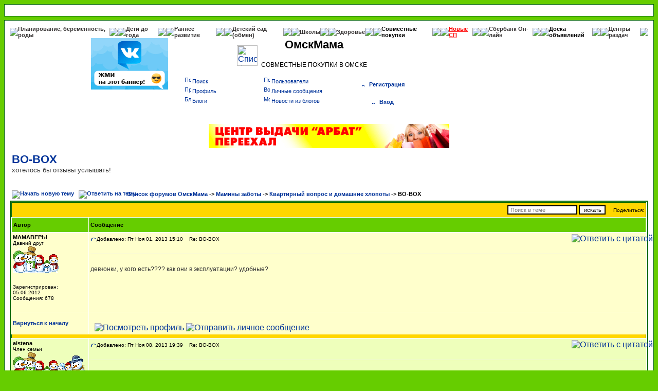

--- FILE ---
content_type: text/html; charset=windows-1251
request_url: https://forum.omskmama.ru/viewtopic.php?t=128133
body_size: 17468
content:
<!DOCTYPE HTML PUBLIC "-//W3C//DTD HTML 4.01 Transitional//EN">
<html xmlns="https://www.w3.org/1999/xhtml" dir="ltr" lang="ru" xml:lang="ru">
<head>
    <meta http-equiv="Content-Type" content="text/html; charset=windows-1251">
    <meta http-equiv="Content-Style-Type" content="text/css">

    <link rel="preconnect" href="https://mc.yandex.ru" />
    <link rel="preconnect" href="https://top-fwz1.mail.ru" />
    <link rel="preconnect" href="https://counter.yadro.ru" />
    <link rel="preconnect" href="https://www.yandex.ru" />
    <link rel="preconnect" href="https://counter.rambler.ru" />
    <link rel="preconnect" href="https://st.top100.ru" />
    <link rel="preconnect" href="https://ssl.google-analytics.com" />
    <link rel="preconnect" href="https://kraken.rambler.ru" />
    <link rel="preconnect" href="https://code.jivosite.com" />
    <link rel="preconnect" href="https://node-ya-3.jivosite.com" />

    
    <link rel="preload" href="templates/subSilver/lightbox.css" as="style" />
    <link href="templates/subSilver/lightbox.css" rel="stylesheet"/>
    
    
    
    <title>BO-BOX &mdash; ОмскМама</title>
    <meta name="description" content="девчонки, у кого есть???? как они в эксплуатации? удобные?">

    <!-- <script src="./scripts/jquery.easing.1.3.js"></script> -->
    <link rel="preload" href="templates/subSilver/subSilver.css" as="style" />
    <link rel="stylesheet" href="templates/subSilver/subSilver.css" type="text/css">

    <link rel="preload" href="/templates/iako.js" as="script" />
    <link rel="preload" href="/iako/include/region.php/?id=34" as="script" />
    <link rel="preload" href="/iako/include/region.php/?id=36" as="script" />
    <link rel="preload" href="/iako/include/region.php/?id=45" as="script" />
    <link rel="preload" href="/iako/include/region.php/?id=6" as="script" />
    <link rel="preload" href="/iako/include/region.php/?id=7" as="script" />
    <link rel="preload" href="/iako/include/region.php/?id=10" as="script" />
    <link rel="preload" href="/iako/include/region.php/?id=11" as="script" />
    <link rel="preload" href="/iako/include/region.php/?id=43" as="script" />
    <link rel="preload" href="/iako/include/region.php/?id=28" as="script" />
    <link rel="preload" href="/iako/include/region.php/?id=15" as="script" />
    <link rel="preload" href="/iako/include/region.php/?id=16" as="script" />
    <link rel="preload" href="/iako/include/region.php/?id=12" as="script" />
    <link rel="preload" href="/iako/include/region.php/?id=18" as="script" />
    <link rel="preload" href="/iako/include/region.php/?id=33" as="script" />
    <link rel="preload" href="/iako/include/region.php/?id=27" as="script" />
    <link rel="preload" href="/iako/include/region.php/?id=19" as="script" />
    <link rel="preload" href="/iako/include/region.php/?id=20" as="script" />
    <link rel="preload" href="/iako/include/region.php/?id=21" as="script" />
    <link rel="preload" href="/iako/include/region.php/?id=22" as="script" />
    <link rel="preload" href="/iako/include/region.php/?id=23" as="script" />
    <link rel="preload" href="/iako/include/region.php/?id=24" as="script" />
    <link rel="preload" href="/iako/include/region.php/?id=25" as="script" />
    <link rel="preload" href="/iako/include/region.php/?id=37" as="script" />
    <link rel="preload" href="/iako/include/region.php/?id=38" as="script" />
    <!-- <img class="ad-detect" id="ad-detect" src="/images/ad.gif" /> -->
    <style>
<!--
/*
  The original subSilver Theme for phpBB version 2+
  Created by subBlue design
  http://www.subBlue.com

  NOTE: These CSS definitions are stored within the main page body so that you can use the phpBB2
  theme administration centre. When you have finalised your style you could cut the final CSS code
  and place it in an external file, deleting this section to save bandwidth.
*/

/* General page style. The scroll bar colours only visible in IE5.5+ */
body {
	background-color: #66cd00;
	scrollbar-face-color: #eeFFbb;
	scrollbar-highlight-color: #ffffff;
	scrollbar-shadow-color: #eeFFbb;
	scrollbar-3dlight-color: #ffd700;
	scrollbar-arrow-color:  #003399;
	scrollbar-track-color: #ffffcc;
	scrollbar-darkshadow-color: #006600;
}


/* General font families for common tags */
font,th,td,p { font-family: Verdana, Arial, Helvetica, sans-serif }
a:link,a:active,a:visited { color : #003399; }
a:hover		{ text-decoration: underline; color : #66CCFF; }
hr	{ height: 0px; border: solid #ffd700 0px; border-top-width: 1px;}

/* This is the border line & background colour round the entire page */
.bodyline	{ background-color: #ffffff; border: 1px #006600 solid; }

.headerMessageBanner {
    background: white;
    color: #333333;
    border: 1px solid black;
    margin-bottom: 15px;
    margin-top: 15px;
    padding: 15px;
    text-align: center;
    font-size: 16px;
    font-family: Verdana, Arial, Helvetica, sans-serif;
    line-height: 1.42857143;
}

.headerMessageBanner a,
.headerMessageBanner a:link,
.headerMessageBanner a:active,
.headerMessageBanner a:visited {
    color: #003399 !important;
    text-decoration: none;
}

.headerMessageBanner_red {
    color: red;
}

/* This is the outline round the main forum tables */
.forumline	{ background-color: #ffffff; border: 2px #006600 solid; }

/* Main table cell colours and backgrounds */
td.row1	{ background-color: #ffffcc; }
td.row2	{ background-color: #eeFFbb; }
td.row3	{ background-color: #ffd700; }

/*
  This is for the table cell above the Topics, Post & Last posts on the index.php page
  By default this is the fading out gradiated silver background.
  However, you could replace this with a bitmap specific for each forum
*/
td.rowpic {
		background-color: #ffffff;
		background-image: url(templates/subSilver/images/cellpic2.jpg);
		background-repeat: repeat-y;
}

/* Header cells - the blue and silver gradient backgrounds */
th	{
	color: #000000; font-size: 11px; font-weight : bold;
/*	background-color: #003399; height: 25px;*/
	background-color: #66cd00; height: 25px;
	background-image: url(templates/subSilver/images/);
}

td.cat,td.catHead,td.catSides,td.catLeft,td.catRight,td.catBottom {
			background-image: url(templates/subSilver/images/);
			background-color:#ffd700; border: #006600; border-style: solid; height: 28px;
}

/*
  Setting additional nice inner borders for the main table cells.
  The names indicate which sides the border will be on.
  Don't worry if you don't understand this, just ignore it :-)
*/
td.cat,td.catHead,td.catBottom {
	height: 29px;
	border-width: 0px 0px 0px 0px;
}
th.thHead,th.thSides,th.thTop,th.thLeft,th.thRight,th.thBottom,th.thCornerL,th.thCornerR {
	font-weight: bold; border: #ffffff; border-style: solid; height: 28px;
}
td.row3Right,td.spaceRow {
	background-color: #ffd700; border: #006600; border-style: solid;
}

th.thHead,td.catHead { font-size: 12px; border-width: 1px 1px 0px 1px; }
th.thSides,td.catSides,td.spaceRow	 { border-width: 0px 1px 0px 1px; }
th.thRight,td.catRight,td.row3Right	 { border-width: 0px 1px 0px 0px; }
th.thLeft,td.catLeft	  { border-width: 0px 0px 0px 1px; }
th.thBottom,td.catBottom  { border-width: 0px 1px 1px 1px; }
th.thTop	 { border-width: 1px 0px 0px 0px; }
th.thCornerL { border-width: 1px 0px 0px 1px; }
th.thCornerR { border-width: 1px 1px 0px 0px; }

/* The largest text used in the index page title and toptic title etc. */
.maintitle	{
	font-weight: bold; font-size: 22px; font-family: "Trebuchet MS",Verdana, Arial, Helvetica, sans-serif;
	text-decoration: none; line-height : 120%; color : #000000;
}

/* General text */
.gen { font-size : 12px; }
.genmed { font-size : 11px; }
.gensmall { font-size : 10px; }
.gen,.genmed,.gensmall { color : #000000; }
a.gen,a.genmed,a.gensmall { color: #003399; text-decoration: none; }
a.gen:hover,a.genmed:hover,a.gensmall:hover	{ color: #66CCFF; text-decoration: underline; }

/* The register, login, search etc links at the top of the page */
.mainmenu		{ font-size : 11px; color : #000000 }
a.mainmenu		{ text-decoration: none; color : #003399;  }
a.mainmenu:hover{ text-decoration: underline; color : #66CCFF; }

/* Forum category titles */
.cattitle		{ font-weight: bold; font-size: 12px ; letter-spacing: 1px; color : #003399}
a.cattitle		{ text-decoration: none; color : #003399; }
a.cattitle:hover{ text-decoration: underline; }

/* Forum title: Text and link to the forums used in: index.php */
.forumlink		{ font-weight: bold; font-size: 12px; color : #003399; }
a.forumlink 	{ text-decoration: none; color : #003399; }
a.forumlink:hover{ text-decoration: underline; color : #66CCFF; }

/* Used for the navigation text, (Page 1,2,3 etc) and the navigation bar when in a forum */
.nav			{ font-weight: bold; font-size: 11px; color : #000000;}
a.nav			{ text-decoration: none; color : #003399; }
a.nav:hover		{ text-decoration: underline; }

/* titles for the topics: could specify viewed link colour too */
.topictitle,h1,h2	{ font-weight: bold; font-size: 11px; color : #000000; }
a.topictitle:link   { text-decoration: none; color : #003399; }
a.topictitle:visited { text-decoration: none; color : #003399; }
a.topictitle:hover	{ text-decoration: underline; color : #66CCFF; }

/* Name of poster in viewmsg.php and viewtopic.php and other places */
.name			{ font-size : 11px; color : #000000;}

/* Location, number of posts, post date etc */
.postdetails		{ font-size : 10px; color : #000000; }

/* The content of the posts (body of text) */
.postbody { font-size : 12px; line-height: 18px}
a.postlink:link	{ text-decoration: none; color : #003399 }
a.postlink:visited { text-decoration: none; color : #003399; }
a.postlink:hover { text-decoration: underline; color : #66CCFF}

/* Quote & Code blocks */
.code {
	font-family: Courier, 'Courier New', sans-serif; font-size: 11px; color: #006600;
	background-color: #FAFAFA; border: #ffd700; border-style: solid;
	border-left-width: 1px; border-top-width: 1px; border-right-width: 1px; border-bottom-width: 1px
}

.quote {
	font-family: Verdana, Arial, Helvetica, sans-serif; font-size: 11px; color: #444444; line-height: 125%;
	background-color: #FAFAFA; border: #ffd700; border-style: solid;
	border-left-width: 1px; border-top-width: 1px; border-right-width: 1px; border-bottom-width: 1px
}

/* Copyright and bottom info */
.copyright		{ font-size: 10px; font-family: Verdana, Arial, Helvetica, sans-serif; color: #444444; letter-spacing: -1px;}
a.copyright		{ color: #444444; text-decoration: none;}
a.copyright:hover { color: #000000; text-decoration: underline;}

/* Form elements */
input,textarea, select {
	color : #000000;
	font: normal 11px Verdana, Arial, Helvetica, sans-serif;
	border-color : #000000;
}

/* The text input fields background colour */
input.post, textarea.post, select {
	background-color : #ffffff;
}

input { text-indent : 2px; }

/* The buttons used for bbCode styling in message post */
input.button {
	background-color : #ffffcc;
	color : #000000;
	font-size: 11px; font-family: Verdana, Arial, Helvetica, sans-serif;
}

/* The main submit button option */
input.mainoption {
	background-color : #FAFAFA;
	font-weight : bold;
}

/* None-bold submit button */
input.liteoption {
	background-color : #FAFAFA;
	font-weight : normal;
}

/* This is the line in the posting page which shows the rollover
  help line. This is actually a text box, but if set to be the same
  colour as the background no one will know ;)
*/
.helpline { background-color: #eeFFbb; border-style: none; }

/* Set Image style */
img, .forumline img {
	border: 0;
}

/* Import the fancy styles for IE only (NS4.x doesn't use the @import function) */
@import url("templates/subSilver/formIE.css");
-->
    </style>


    <script src="/templates/iako.js"></script>
    <script src="/templates/u.js?v=2"></script>

</head>
<body>
<!-- <img id="myLoadP" src="/images/ad.gif" width="1px;" height="1px;"/> -->
<table class="bodyline" width="100%" cellspacing="0" cellpadding="2" border="0" align="center"
       style="margin-bottom: 7px;">
    <tr>
        <td width="100%" align="center">
            <script language="JavaScript" src="/iako/include/region.php/?id=34"></script>
            &nbsp;&nbsp;&nbsp;&nbsp;&nbsp;&nbsp;&nbsp;&nbsp;&nbsp;&nbsp;
            <script language="JavaScript" src="/iako/include/region.php/?id=36"></script>
			<script language="JavaScript" src="/iako/include/region.php/?id=45"></script>
        </td>
    </tr>
</table>

<!--div class="headerMessageBanner">
    <span class="headerMessageBanner_red">5 июня с 12-00 ОмскмамаЛетоФест</span> - детский праздник в парке на <a target="_blank" rel="nofollow noopener noreferrer" href="https://yandex.ru/maps/org/park_na_korolyova/55604520199/?ll=73.321033%2C55.033621&utm_source=main_stripe_big&z=17.52">Королева</a>. <br />
    Квесты, игры, пожарная машина, шоу собачек и много другого. <br />
    Билеты во всех центрах выдачи, подробнее <a href="viewtopic.php?t=454262">здесь</a>
</div-->

<a name="top"></a>


<table width="100%" cellspacing="0" cellpadding="10" border="0" align="center" >
    <tr>
        <td class="bodyline" align="left">
            <!-- начало строки с нг-оформлением в самом верху new year -->
            <!--Table border="0" cellspacing="0" cellpadding="0" align=center width=100% >
                <tr><td background="templates/subSilver/images/top.gif" height=60px></td><tr>
            </table>
            <!-- конец строки с нг-оформлением new year -->
            <!-- начало строки главного меню -->
            <style type="text/css">
                <!--
                /* Used for the navigation text, (Page 1,2,3 etc) and the navigation bar when in a forum */
                .navB {
                    font-weight: bold;
                    font-size: 11px;
                    color: #000000;
                }

                a.navB {
                    text-decoration: none;
                    color: #363333;
                }

                a.navB:hover {
                    text-decoration: bold;
                    color: #006600;
                }

                -->
            </style>
            <Table border="0" cellspacing="0" cellpadding="0" align=center>
                <tr>
                    <td background="templates/subSilver/images/gl_b.png"><img src="templates/subSilver/images/t_b.png"
                                                                              border="0"></td>
                    <td background="templates/subSilver/images/gc_b.png"><a class="navB"
                                                                            href="https://forum.omskmama.ru/index.php?c=3"
                                                                            valign="center">
                            Планирование, беременность, роды
                        </a></td>
                    <td background="templates/subSilver/images/gr_b.png"><img src="templates/subSilver/images/t_b.png"
                                                                              border="0"></td>


                    <td background="templates/subSilver/images/gl_b.png"><img src="templates/subSilver/images/t_b.png"
                                                                              border="0"></td>
                    <td background="templates/subSilver/images/gc_b.png"><a class="navB"
                                                                            href="https://forum.omskmama.ru/index.php?c=2"
                                                                            valign="center">
                            Дети до года
                        </a></td>
                    <td background="templates/subSilver/images/gr_b.png"><img src="templates/subSilver/images/t_b.png"
                                                                              border="0"></td>

                    <td background="templates/subSilver/images/gl_b.png"><img src="templates/subSilver/images/t_b.png"
                                                                              border="0"></td>
                    <td background="templates/subSilver/images/gc_b.png"><a class="navB"
                                                                            href="https://forum.omskmama.ru/index.php?c=4"
                                                                            valign="center">
                            Раннее
                            развитие
                        </a></td>
                    <td background="templates/subSilver/images/gr_b.png"><img src="templates/subSilver/images/t_b.png"
                                                                              border="0"></td>


                    <td background="templates/subSilver/images/gl_b.png"><img src="templates/subSilver/images/t_b.png"
                                                                              border="0"></td>
                    <td background="templates/subSilver/images/gc_b.png"><a class="navB"
                                                                            href="https://forum.omskmama.ru/viewtopic.php?t=65361"
                                                                            valign="center">
                            Детский сад
                        </a>
                        <a class="navB"
                           href="https://forum.omskmama.ru/detsky-sad.php"
                           valign="center">
                            (обмен)
                        </a>
                    </td>
                    <td background="templates/subSilver/images/gr_b.png"><img src="templates/subSilver/images/t_b.png"
                                                                              border="0"></td>

                    <td background="templates/subSilver/images/gl_b.png"><img src="templates/subSilver/images/t_b.png"
                                                                              border="0"></td>
                    <td background="templates/subSilver/images/gc_b.png"><a class="navB"
                                                                            href="https://forum.omskmama.ru/viewforum.php?f=17"
                                                                            valign="center">
                            Школы
                        </a></td>
                    <td background="templates/subSilver/images/gr_b.png"><img src="templates/subSilver/images/t_b.png"
                                                                              border="0"></td>

                    <td background="templates/subSilver/images/gl_b.png"><img src="templates/subSilver/images/t_b.png"
                                                                              border="0"></td>
                    <td background="templates/subSilver/images/gc_b.png"><a class="navB"
                                                                            href="https://forum.omskmama.ru/index.php?c=6"
                                                                            valign="center">
                            Здоровье
                        </a></td>
                    <td background="templates/subSilver/images/gr_b.png"><img src="templates/subSilver/images/t_b.png"
                                                                              border="0"></td>


                    <td background="templates/subSilver/images/bl_b.png"><img src="templates/subSilver/images/t_b.png"
                                                                              border="0"></td>
                    <td background="templates/subSilver/images/bc_b.png"><a class="navB" style="color:black;"
                                                                            href="https://forum.omskmama.ru/viewforum.php?f=45"
                                                                            valign="center">
                            Совместные покупки
                        </a></td>
                    <td background="templates/subSilver/images/br_b.png"><img src="templates/subSilver/images/t_b.png"
                                                                              border="0"></td>
                    <td background="templates/subSilver/images/gl_b.png"><img src="templates/subSilver/images/t_b.png"
                                                                              border="0"></td>
                    <td background="templates/subSilver/images/gc_b.png"><a class="navB" style="color: red; text-decoration:underline;"
                                                                            href="https://forum.omskmama.ru/viewtopic.php?t=193920"
                                                                            valign="center" target="_blank">
                            Новые СП
                        </a></td>
                    <td background="templates/subSilver/images/gr_b.png"><img src="templates/subSilver/images/t_b.png"
                                                                              border="0"></td>


                    <td background="templates/subSilver/images/gl_b.png"><img src="templates/subSilver/images/t_b.png"
                                                                              border="0"></td>
                    <td background="templates/subSilver/images/gc_b.png"><a rel="nofollow" class="navB"
                                                                            href="https://online.sberbank.ru/"
                                                                            valign="center" target="_blank">
                            Сбербанк Он-лайн
                        </a></td>
                    <td background="templates/subSilver/images/gr_b.png"><img src="templates/subSilver/images/t_b.png"
                                                                              border="0"></td>


                    <td background="templates/subSilver/images/bl_b.png"><img src="templates/subSilver/images/t_b.png"
                                                                              border="0"></td>

                    <td background="templates/subSilver/images/bc_b.png"><a class="navB" style="color:black;"
                                                                            href="https://forum.omskmama.ru/viewforum.php?f=47"
                                                                            valign="center">
                            Доска объявлений
                        </a></td>
                    <td background="templates/subSilver/images/br_b.png"><img src="templates/subSilver/images/t_b.png"
                                                                              border="0"></td>





                    <td background="templates/subSilver/images/gl_b.png"><img src="templates/subSilver/images/t_b.png"
                                                                              border="0"></td>
                    <td background="templates/subSilver/images/gc_b.png"><a class="navB"
                                                                            href="https://forum.omskmama.ru/viewtopic.php?t=262983"
                                                                            valign="center" target="_blank">
                            Центры раздач
                        </a></td>
                    <td background="templates/subSilver/images/gr_b.png"><img src="templates/subSilver/images/t_b.png"
                                                                              border="0"></td>



                </tr>
            </table>
                <!-- конец строки главного меню -->
                <table align="center" width="100%" cellspacing="0" cellpadding="0" border="0" >
                    <tr>
                        <!-- noindex   -->
                        <!-- start 1 left_banner_block -->
                        <td align="left" valign="top" width="320">
                            <table cellspacing="0" cellpadding="0" border="0">
                                <tr>
                                    <td align="center" width="150" heght="100" style="padding:5px;">
                                        <script language="JavaScript"
                                                src="/iako/include/region.php/?id=6"></script>
                                    </td>

                                    <td align="center" width="150">
                                        <script language="JavaScript"
                                                src="/iako/include/region.php/?id=7"></script>
                                    </td>

                                </tr>
                                <!-- end 1 left_banner_block -->

                                <!-- start 2 left_banner_block -->

                                <tr>

                                    <td align="center" width="150" style="padding-bottom:5px;">
                                        <script language="JavaScript"
                                                src="/iako/include/region.php/?id=10"></script>
                                    </td>

                                    <td align="center" width="150" style="padding-bottom:5px;">
                                        <script language="JavaScript"
                                                src="/iako/include/region.php/?id=11"></script>
                                    </td>
                                </tr>

                                <tr>

                                    <td align="center" width="300" style="padding-bottom:5px;" colspan="2">
                                        <script language="JavaScript"
                                                src="/iako/include/region.php/?id=43"></script>
                                    </td>

                                </tr>

                                <tr>
                                    <td align="center" width="310" colspan="2">
                                        <script language="JavaScript"
                                                src="/iako/include/region.php/?id=28"></script>
                                    </td>
                                </tr>
                            </table>
                        </td>
                        <!-- end 2 left_banner_block -->


                        <td width="468" align="left" valign="top">
                            <table width="468" cellspacing="0" cellpadding="0" border="0">
                                <tr>
                                    <td rowspan=2 align="center" width="80"></td>
                                    <td rowspan=2 align="right" valign="middle"><a href="index.php"><img
                                                    src="templates/subSilver/images/logo.gif" width="40" height="40"
                                                    border="0" alt="Список форумов ОмскМама" vspace="1"/></a></td>
                                    <td align="center" width="220"><span class="maintitle">ОмскМама</span></td>
                                    <td align="center" width="100">

                                    </td>
                                </tr>
                                <tr>
                                    <td align="center"><h2 class="gen">СОВМЕСТНЫЕ ПОКУПКИ В ОМСКЕ</h2></td>
                                </tr>
                                <tr>
                                    <td colspan=4 align="left" valign="top" nowrap="nowrap" style="padding-top:3px;">


                                        <div style="float: left;">
                                            <table width="312px" class="mainmenu" valign="top">
                                                <tr>
                                                    <td width="156px">
                                                        <a rel="nofollow" href="https://forum.omskmama.ru/search.php"
                                                           class="mainmenu"><img
                                                                    src="templates/subSilver/images/icon_mini_search.gif"
                                                                    width="12" height="13" border="0" alt="Поиск"
                                                                    hspace="3"/>Поиск</a>
                                                    </td>
                                                    <td width="156px">
                                                        <a rel="nofollow" href="memberlist.php" class="mainmenu"><img
                                                                    src="templates/subSilver/images/icon_mini_members.gif"
                                                                    width="12" height="13" border="0"
                                                                    alt="Пользователи" hspace="3"/>Пользователи</a>
                                                    </td>
                                                </tr>
                                                <tr>
                                                    <td width="156px">
                                                        <a rel="nofollow" href="profile.php?mode=editprofile" class="mainmenu">
                                                            <img src="templates/subSilver/images/icon_mini_profile.gif"
                                                                 width="12" height="13" border="0" alt="Профиль"
                                                                 hspace="3"/>Профиль</a>
                                                    </td>
                                                    <td width="156px"
                                                        style="background:white; text-align:left; font-weight:normal;">
                                                        <a href="privmsg.php?folder=inbox" class="mainmenu">
                                                            <img src="templates/subSilver/images/icon_mini_message.gif"
                                                                 width="12" height="13" border="0"
                                                                 alt="Войти и проверить личные сообщения" hspace="3"/>Личные
                                                            сообщения</a>
                                                    </td>
                                                </tr>
                                                <tr>
                                                    <td width="156px">
                                                        <a href="weblogs.php" class="mainmenu"><img
                                                                    src="templates/subSilver/images/icon_mini_message.gif"
                                                                    width="12" height="13" border="0" alt="Блоги"
                                                                    hspace="3"/>Блоги</a>
                                                    </td>
                                                    <td width="156px">
                                                        <a href="weblogs_news.php" class="mainmenu"><img
                                                                    src="templates/subSilver/images/icon_mini_members.gif"
                                                                    width="12" height="13" border="0" alt="Мой Блог"
                                                                    hspace="3"/>Новости из блогов</a>
                                                    </td>
                                                </tr>
                                            </table>
                                        </div>

                                        <table width="156px" style="line-height:30px;">
                                            <tr>
                                                <td width="156px" align="center" style="vertical-align:middle;">
                                                    <a rel="nofollow" href="profile.php?mode=register" class="mainmenu"><img
                                                                src="templates/subSilver/images/icon_mini_register.gif"
                                                                width="12" height="13" border="0" alt="Регистрация"
                                                                hspace="3"/><b>Регистрация</b></a></td>
                                                </td>
                                            </tr>
                                            <tr>
                                                <td width="156px" align="center" style="valign:middle;">
                                                    <a rel="nofollow" href="login.php" class="mainmenu">
                                                        <img src="templates/subSilver/images/icon_mini_login.gif"
                                                             width="12" height="13" border="0" alt="Вход"
                                                             hspace="3"/><b>Вход</b></a>
                                            </tr>
                                        </table>


                                    </td>
                                </tr>
                                <tr>
                                    <td colspan=4 align="center" style="padding-top:5px;">
                                        <script language="JavaScript"
                                                src="/iako/include/region.php/?id=15"></script>
                                        <div class="bannergroup">
                                            <div class="banneritem">
                                                <div class="clr"></div>
                                            </div>
                                    </td>
                                </tr>

                                <tr>
                                    <td colspan=4 align="center">
                                        <p style="margin: 5px; float: center">
                                            <script language="JavaScript" src="/iako/include/region.php/?id=16"></script>

                                        </p>

                                        <p style="margin: 5px; float: center">
                                            <script language="Javascript" type="text/javascript">
                                                iako('ads468x60_3', '30', '29');
                                            </script>
                                        <div id="ads468x60_3">

                                        </div>
                                        </p>

                                    </td>
                                </tr>
                                <tr>
                                    <td colspan=4 align="center" style="padding-top:5px;">
                                        <script language="JavaScript"
                                                src="/iako/include/region.php/?id=15"></script>
                                        <div class="bannergroup">
                                            <div class="banneritem">


                                            <div class="clr"></div>
                                        </div>
                                    </td>
                                </tr>
</table>
</td>

<!-- start 1 right_banner_block -->
<td align="left" valign="top" width="160">
    <p style="margin: 5px; float: center">
        <script language="JavaScript" src="/iako/include/region.php/?id=12"></script>
    </p>
    <p style="margin: 5px; float: center">
        <script language="Javascript" type="text/javascript">
            iako('ads150x100_8', '13', '31');
        </script>
    <div id="ads150x100_8"></div>
    </p>
    <p style="margin: 5px; float: center">

        <script language="Javascript" type="text/javascript">
            iako('ads150x100_9', '14', '32');
        </script>
    <div id="ads150x100_9"></div>
    </p>
</td>
<!-- end 1 right_banner_block -->

<!-- start 2 right_banner_block -->
<td align="left" valign="top" width="240">
    <p style="margin: 5px" align="left">
        <script language="JavaScript" src="/iako/include/region.php/?id=18"></script>
    </p>
</td>
<!-- end 2 right_banner_block -->

</tr>
</table>

<!-- начало строки с нг-оформлением внизу шапки new year -->
<!--Table border="0" cellspacing="0" cellpadding="0" align=center width=100% >
    <tr><td width=100% align=center height=60px><img src="templates/subSilver/images/vetki.png" ></td><tr>
</table>
<!-- конец строки с нг-оформлением new year -->

<table align="center" cellspacing="0" cellpadding="0" border="0">
    <tr>
        <td align="center" colspan=4>
            <p style="margin: 5px;">
                <script language="JavaScript" src="/iako/include/region.php/?id=33"></script>
            </p>
        </td>
    </tr>
</table>
<table align="center" cellspacing="0" cellpadding="0" border="0">
    <tr>
        <td align="center" colspan=4>

        </td>
    </tr>

    <!-- /noindex  -->
</table>


<style type="text/css">
    #ak_hidden_wind {
        position: absolute;
        top: 500px;
        left: 100px;
        z-index: 150;
        /*height: 250px;
        width: 350px;*/
        background-color: #d2dbe5;
        border: 2px solid #6d7985;
        -moz-border-radius: 10px;/*Firefox*/
        -webkit-border-radius: 10px;/*Safari, Chrome*/
        border-radius: 10px;
        display: none;
        padding: 10px;
    }
    a:visited{
        color: rgba(18, 161, 174, 0.86);
    }
    .new_pristroy{
        background: url(./templates/subSilver/images/folder_sticky_new.gif) no-repeat ;
        padding-left: 25px;
        text-align: left;
        height: 18px;
    }
    .old_date .new_pristroy{
        visibility: hidden;
    }
    .new_date{
        background-color: rgba(196, 78, 242, 0.2);
    }
    .id_pristroy{
        text-align: left;
    }
    .last7_day{
        background-color: rgba(252, 252, 252, 0.52);
        display:table;
        border: 2px solid rgba(6, 49, 137, 0.51);
     }
    .even{
        background-color: #FFFFCC;
    }
    .odd{
        background-color: #EEFFBB;
    }
    .topic_description{
        font-size: small;
    }
</style>
<script type="text/javascript">
    var rebay_num_begin = ;
    var this_topic_id   = 128133;
    var num_step        = 10;
</script>
<div id="ak_hidden_wind" data-user-id="-1">
    <div id="table_size_color" style="margin: 10px 0px;"></div>
    <input id="ak_save_rebay" type="button" value="Сохранить">
</div>
<a name="topic"></a>
<table width="100%" cellspacing="2" cellpadding="2" border="0">
  <tr>
	<td align="left" valign="bottom" colspan="2"><a class="maintitle" href="viewtopic.php?t=128133&amp;start=0&amp;postdays=0&amp;postorder=asc&amp;highlight=">BO-BOX</a><br />
      <span class="topic_description" >хотелось бы отзывы услышать!</span><br />
	  <span class="gensmall"><b></b><br />
	  &nbsp; </span></td>
      <td align="right" valign="top"><!-- 1 --></td>
  </tr>
</table>

<table width="100%" cellspacing="2" cellpadding="2" border="0">
  <tr>
	<td align="left" valign="bottom" nowrap="nowrap"><span class="nav"><a href="posting.php?mode=newtopic&amp;f=38"><img src="templates/subSilver/images/lang_russian/post.gif" border="0" alt="Начать новую тему" align="middle" /></a>&nbsp;&nbsp;&nbsp;<a href="posting.php?mode=reply&amp;t=128133"><img src="templates/subSilver/images/lang_russian/reply.gif" border="0" alt="Ответить на тему" align="middle" /></a></span></td>
	<td align="left" valign="middle" width="100%"><span class="nav">&nbsp;&nbsp;&nbsp;<a href="index.php" class="nav">Список форумов ОмскМама</a>

-&gt; <a class="nav" href="index.php?c=11" title="">Мамины заботы</a>
-&gt; <a class="nav" href="viewforum.php?f=38" title="Как купить дом или квартиру и как сделать их уютными.">Квартирный вопрос и домашние хлопоты</a>
-&gt; <h1 class="nav" style="display:inline;">BO-BOX</h1>


</span></td>

  </tr>
</table>

<table class="forumline" width="100%" cellspacing="1" cellpadding="3" border="0">
	<tr align="right">
		<td class="catHead" colspan="2" height="28"><form method="get" action="/poisk.php" target="_blank" style="display:inline;" class="gensmall"><input type="hidden" name="tid" value="128133"><input type="hidden" name="search_terms" value="any"><input type="text" name="q" value="" placeholder="Поиск в теме">&nbsp;<input type="submit" class="liteoption" value="искать"> &nbsp;&nbsp;&nbsp;
            Поделиться: <div class="share42init" style="display:inline;"></div>
            <script type="text/javascript" src="http://forum.omskmama.ru/share42/share42.js"></script></form></td>
	</tr>
	
	<tr>
		<th class="thLeft" width="150" height="26" nowrap="nowrap">Автор</th>
		<th class="thRight" nowrap="nowrap">Сообщение</th>
	</tr>
	<tr>
		<td width="150" align="left" valign="top" class="row1"><span class="name"><a name="4909502"></a><b>МАМАВЕРЫ</b></span><br /><span class="postdetails">Давний друг<br /><img src="https://i5.imageban.ru/out/2025/11/27/03e59f7e2f0ae4d3974c50ddc67e917c.gif" alt="Давний друг" title="Давний друг" border="0" /><br /><br /><br />Зарегистрирован: 05.06.2012<br />Сообщения: 678<br /></span><br /></td>
		<td class="row1" width="100%" height="28" valign="top"><table width="100%" border="0" cellspacing="0" cellpadding="0">
			<tr>
				<td width="100%"><a href="viewtopic.php?p=4909502#4909502"><img src="templates/subSilver/images/icon_minipost.gif" width="12" height="9" alt="Сообщение" title="Сообщение" border="0" /></a><span class="postdetails">Добавлено: Пт Ноя 01, 2013 15:10<span class="gen">&nbsp;</span>&nbsp; &nbsp;Re: BO-BOX</span></td>
				<td valign="top" nowrap="nowrap"><a rel="nofollow" href="posting.php?mode=quote&amp;p=4909502"><img src="templates/subSilver/images/lang_russian/icon_quote.gif" alt="Ответить с цитатой" title="Ответить с цитатой" border="0" /></a>    </td>
			</tr>
			<tr>
				<td colspan="2"><hr /></td>
			</tr>
			<tr>
				<td colspan="2"><span class="postbody"> девчонки, у кого есть???? как они в эксплуатации? удобные?</span><span class="postbody"></span><span class="gensmall"></span></td>
			</tr>
		</table></td>
	</tr>
	<tr>
		<td class="row1" width="150" align="left" valign="middle"><span class="nav"><a href="#top" class="nav">Вернуться к началу</a></span></td>
		<td class="row1" width="100%" height="28" valign="bottom" nowrap="nowrap"><table cellspacing="0" cellpadding="0" border="0" height="18" width="18">
			<tr>
				<td valign="middle" nowrap="nowrap"><br /><span title="" style="color: #DF0000"><strong></strong></span>
                                <img src="templates/subSilver/images/lang_russian/icon_offline.png" alt="" title="" />&nbsp;
                                <a  rel="nofollow" href="profile.php?mode=viewprofile&amp;u=57443"><img src="templates/subSilver/images/lang_russian/icon_profile.gif" alt="Посмотреть профиль" title="Посмотреть профиль" border="0" /></a> <a rel="nofollow" href="privmsg.php?mode=post&amp;u=57443&tt=BO-BOX&url=4909502"><img src="templates/subSilver/images/lang_russian/icon_pm.gif" alt="Отправить личное сообщение" title="Отправить личное сообщение" border="0" /></a>      <script language="JavaScript" type="text/javascript"><!--

	if ( navigator.userAgent.toLowerCase().indexOf('mozilla') != -1 && navigator.userAgent.indexOf('5.') == -1 && navigator.userAgent.indexOf('6.') == -1 )
		document.write(' ');
	else
		document.write('</td><td>&nbsp;</td><td valign="top" nowrap="nowrap"><div style="position:relative"><div style="position:absolute"></div><div style="position:absolute;left:3px;top:-1px"></div></div>');

				//--></script><noscript></noscript></td>
			</tr>
		</table></td>
	</tr>
	<tr>
		<td class="spaceRow" colspan="2" height="1"><img src="templates/subSilver/images/spacer.gif" alt="" width="1" height="1" /></td>
	</tr>
	<tr>
		<td width="150" align="left" valign="top" class="row2"><span class="name"><a name="4938694"></a><b>aistena</b></span><br /><span class="postdetails">Член семьи<br /><img src="https://i5.imageban.ru/out/2025/11/27/c2cb89830b890c788436b98f103b7759.gif" alt="Член семьи" title="Член семьи" border="0" /><br /><img src="http://avatariki.ru/images/trueimg/pictures/18/C0A5FAEBD2A2-18.jpg" alt="" border="0" /><br /><br />Зарегистрирован: 10.10.2008<br />Сообщения: 3057<br /></span><br /></td>
		<td class="row2" width="100%" height="28" valign="top"><table width="100%" border="0" cellspacing="0" cellpadding="0">
			<tr>
				<td width="100%"><a href="viewtopic.php?p=4938694#4938694"><img src="templates/subSilver/images/icon_minipost.gif" width="12" height="9" alt="Сообщение" title="Сообщение" border="0" /></a><span class="postdetails">Добавлено: Пт Ноя 08, 2013 19:39<span class="gen">&nbsp;</span>&nbsp; &nbsp;Re: BO-BOX</span></td>
				<td valign="top" nowrap="nowrap"><a rel="nofollow" href="posting.php?mode=quote&amp;p=4938694"><img src="templates/subSilver/images/lang_russian/icon_quote.gif" alt="Ответить с цитатой" title="Ответить с цитатой" border="0" /></a>    </td>
			</tr>
			<tr>
				<td colspan="2"><hr /></td>
			</tr>
			<tr>
				<td colspan="2"><span class="postbody"> Привет. У меня есть такая мебель. Два дивана. Первый мы покупали еще пару лет назад по моему, трансформер. У него боковые панели под ноги устанавливаются. Пять положений спинки. Очень удобно. Я влюбилась в этот диван и в саму мебель. И вот буквально недавно мы взрослому сыну в комнату купили. Он так же меняет положения. Либо боковые, либо спинка . 
<br />
Вообще эта мебель очень удобная. Не громозкая и в тоже время объемная. Ткань удобная в чистке. У моих диванов однотипная ткань, я её называю вафельной. Муж под оба дивана сделал выдвижные ящики на силиконовых роликах. Благо мебелью занимается и мы не платили большие деньги за них. В эти ящики мы складываем постельное белье и всякие вещи.
<br />
В общем скажу, что я нисколько не пожалела, что приобрела эти диваны. 
<br />
Более того, я после них уже не могу смотреть на обычные ДСПшные пылесборники. Так что мой выбор только за эту мебель. Вам решать)))</span><span class="postbody"></span><span class="gensmall"></span></td>
			</tr>
		</table></td>
	</tr>
	<tr>
		<td class="row2" width="150" align="left" valign="middle"><span class="nav"><a href="#top" class="nav">Вернуться к началу</a></span></td>
		<td class="row2" width="100%" height="28" valign="bottom" nowrap="nowrap"><table cellspacing="0" cellpadding="0" border="0" height="18" width="18">
			<tr>
				<td valign="middle" nowrap="nowrap"><br /><span title="" style="color: #DF0000"><strong></strong></span>
                                <img src="templates/subSilver/images/lang_russian/icon_offline.png" alt="" title="" />&nbsp;
                                <a  rel="nofollow" href="profile.php?mode=viewprofile&amp;u=132"><img src="templates/subSilver/images/lang_russian/icon_profile.gif" alt="Посмотреть профиль" title="Посмотреть профиль" border="0" /></a> <a rel="nofollow" href="privmsg.php?mode=post&amp;u=132&tt=BO-BOX&url=4938694"><img src="templates/subSilver/images/lang_russian/icon_pm.gif" alt="Отправить личное сообщение" title="Отправить личное сообщение" border="0" /></a>      <script language="JavaScript" type="text/javascript"><!--

	if ( navigator.userAgent.toLowerCase().indexOf('mozilla') != -1 && navigator.userAgent.indexOf('5.') == -1 && navigator.userAgent.indexOf('6.') == -1 )
		document.write(' ');
	else
		document.write('</td><td>&nbsp;</td><td valign="top" nowrap="nowrap"><div style="position:relative"><div style="position:absolute"></div><div style="position:absolute;left:3px;top:-1px"></div></div>');

				//--></script><noscript></noscript></td>
			</tr>
		</table></td>
	</tr>
	<tr>
		<td class="spaceRow" colspan="2" height="1"><img src="templates/subSilver/images/spacer.gif" alt="" width="1" height="1" /></td>
	</tr>
	<tr>
		<td width="150" align="left" valign="top" class="row1"><span class="name"><a name="4941156"></a><b>МАМАВЕРЫ</b></span><br /><span class="postdetails">Давний друг<br /><img src="https://i5.imageban.ru/out/2025/11/27/03e59f7e2f0ae4d3974c50ddc67e917c.gif" alt="Давний друг" title="Давний друг" border="0" /><br /><br /><br />Зарегистрирован: 05.06.2012<br />Сообщения: 678<br /></span><br /></td>
		<td class="row1" width="100%" height="28" valign="top"><table width="100%" border="0" cellspacing="0" cellpadding="0">
			<tr>
				<td width="100%"><a href="viewtopic.php?p=4941156#4941156"><img src="templates/subSilver/images/icon_minipost.gif" width="12" height="9" alt="Сообщение" title="Сообщение" border="0" /></a><span class="postdetails">Добавлено: Сб Ноя 09, 2013 12:48<span class="gen">&nbsp;</span>&nbsp; &nbsp;Re: BO-BOX</span></td>
				<td valign="top" nowrap="nowrap"><a rel="nofollow" href="posting.php?mode=quote&amp;p=4941156"><img src="templates/subSilver/images/lang_russian/icon_quote.gif" alt="Ответить с цитатой" title="Ответить с цитатой" border="0" /></a>    </td>
			</tr>
			<tr>
				<td colspan="2"><hr /></td>
			</tr>
			<tr>
				<td colspan="2"><span class="postbody"> спасибо, мне внешне тоже очень нравятся! современные! ну и насчет качества, так и думала, что весьма весьма неплохи!</span><span class="postbody"></span><span class="gensmall"></span></td>
			</tr>
		</table></td>
	</tr>
	<tr>
		<td class="row1" width="150" align="left" valign="middle"><span class="nav"><a href="#top" class="nav">Вернуться к началу</a></span></td>
		<td class="row1" width="100%" height="28" valign="bottom" nowrap="nowrap"><table cellspacing="0" cellpadding="0" border="0" height="18" width="18">
			<tr>
				<td valign="middle" nowrap="nowrap"><br /><span title="" style="color: #DF0000"><strong></strong></span>
                                <img src="templates/subSilver/images/lang_russian/icon_offline.png" alt="" title="" />&nbsp;
                                <a  rel="nofollow" href="profile.php?mode=viewprofile&amp;u=57443"><img src="templates/subSilver/images/lang_russian/icon_profile.gif" alt="Посмотреть профиль" title="Посмотреть профиль" border="0" /></a> <a rel="nofollow" href="privmsg.php?mode=post&amp;u=57443&tt=BO-BOX&url=4941156"><img src="templates/subSilver/images/lang_russian/icon_pm.gif" alt="Отправить личное сообщение" title="Отправить личное сообщение" border="0" /></a>      <script language="JavaScript" type="text/javascript"><!--

	if ( navigator.userAgent.toLowerCase().indexOf('mozilla') != -1 && navigator.userAgent.indexOf('5.') == -1 && navigator.userAgent.indexOf('6.') == -1 )
		document.write(' ');
	else
		document.write('</td><td>&nbsp;</td><td valign="top" nowrap="nowrap"><div style="position:relative"><div style="position:absolute"></div><div style="position:absolute;left:3px;top:-1px"></div></div>');

				//--></script><noscript></noscript></td>
			</tr>
		</table></td>
	</tr>
	<tr>
		<td class="spaceRow" colspan="2" height="1"><img src="templates/subSilver/images/spacer.gif" alt="" width="1" height="1" /></td>
	</tr>

    <!--tr>
        <td style="overflow: hidden;"  colspan="4">
            <iframe src="https://www.om1.ru/assets/informer/index2mini.html" height="104" width="100%" frameborder="0"></iframe>
        </td>
    </tr-->

	
	<tr>
	<td align="center" colspan="3" class="row1">
		<div align="center" id="banners_bottom">
		<script language="JavaScript" src="/iako/include/region.php/?id=27"></script>

		<script language="JavaScript" src="/iako/include/region.php/?id=19"></script>
		<script language="JavaScript" src="/iako/include/region.php/?id=20"></script>
		<script language="JavaScript" src="/iako/include/region.php/?id=21"></script>
		<script language="JavaScript" src="/iako/include/region.php/?id=22"></script>
		<script language="JavaScript" src="/iako/include/region.php/?id=23"></script>


		<script language="JavaScript" src="/iako/include/region.php/?id=24"></script>
		<script language="JavaScript" src="/iako/include/region.php/?id=25"></script>
		<script language="JavaScript" src="/iako/include/region.php/?id=37"></script>
		<script language="JavaScript" src="/iako/include/region.php/?id=38"></script>
 		</div>
	</td>
</tr>


	<!-- [begin] Extended Quick Reply Form mod -->
	
	<!-- [end] Extended Quick Reply Form mod -->
	<tr align="center">
		<td class="catBottom" colspan="2" height="28"><table cellspacing="0" cellpadding="0" border="0">
			<tr><form method="post" action="viewtopic.php?t=128133&amp;start=0">
				<td align="center"><span class="gensmall">Показать сообщения: <select name="postdays"><option value="0" selected="selected">все сообщения</option><option value="1">за последний день</option><option value="7">за последние 7 дней</option><option value="14">за последние 2 недели</option><option value="30">за последний месяц</option><option value="90">за последние 3 месяца</option><option value="180">за последние 6 месяцев</option><option value="364">за последний год</option></select>&nbsp;<select name="postorder"><option value="asc" selected="selected">Начиная со старых</option><option value="desc">Начиная с новых</option></select>&nbsp;<input type="submit" value="Перейти" class="liteoption" name="submit" /></span></td>
			</form></tr>
		</table></td>
	</tr>
</table>

<table width="100%" cellspacing="2" cellpadding="2" border="0" align="center">
  <tr>
	<td align="left" valign="middle" nowrap="nowrap"><span class="nav"><a href="posting.php?mode=newtopic&amp;f=38"><img src="templates/subSilver/images/lang_russian/post.gif" border="0" alt="Начать новую тему" align="middle" /></a>&nbsp;&nbsp;&nbsp;<a href="posting.php?mode=reply&amp;t=128133"><img src="templates/subSilver/images/lang_russian/reply.gif" border="0" alt="Ответить на тему" align="middle" /></a></span></td>
	<td align="left" valign="middle" width="100%"><span class="nav">&nbsp;&nbsp;&nbsp;<a href="index.php" class="nav">Список форумов ОмскМама</a>


-&gt; <a class="nav" href="index.php?c=11" title="">Мамины заботы</a>
-&gt; <a class="nav" href="viewforum.php?f=38" title="Как купить дом или квартиру и как сделать их уютными.">Квартирный вопрос и домашние хлопоты</a>
-&gt; <h1 class="nav" style="display:inline;">BO-BOX</h1>
</span></td>

	<td align="right" valign="top" nowrap="nowrap"><span class="gensmall">Часовой пояс: GMT + 6</span><br /><span class="nav"></span>
	  </td>
  </tr>
  <tr>
	<td align="left" colspan="3"><span class="nav">Страница <b>1</b> из <b>1</b></span></td>
  </tr>
</table>

<table width="100%" cellspacing="2" border="0" align="center">
  <tr>
	<td width="40%" valign="top" nowrap="nowrap" align="left"><span class="gensmall"></span><br />
	  &nbsp;<br />
	  </td>
	<td align="right" valign="top" nowrap="nowrap">
<form method="get" name="jumpbox" action="viewforum.php" onSubmit="if(document.jumpbox.f.value == -1){return false;}"><table cellspacing="0" cellpadding="0" border="0">
	<tr>
		<td nowrap="nowrap"><span class="gensmall">Перейти:&nbsp;<select name="f" onchange="if(this.options[this.selectedIndex].value != -1){ forms['jumpbox'].submit() }"><option value="-1">Выберите форум</option><option value="-1">&nbsp;</option><option value="-1">Добро пожаловать!</option><option value="-1">----------------</option><option value="53">Информация, опросы, правила</option><option value="1">Давайте познакомимся</option><option value="135">--&nbsp;Омская область и другие города</option><option value="2">Как справиться с форумом</option><option value="3">Книга отзывов, жалоб и предложений</option><option value="-1">&nbsp;</option><option value="-1">Лялечки - малявочки (все о детях до года)</option><option value="-1">----------------</option><option value="4">Грудное вскармливание</option><option value="81">--&nbsp;Консультации по грудному вскармливанию</option><option value="5">Уход за малышами</option><option value="6">Развитие малышей</option><option value="-1">&nbsp;</option><option value="-1">Пузожители (все о беременности и родах)</option><option value="-1">----------------</option><option value="9">Хочу лялечку!</option><option value="7">9 месяцев надежды</option><option value="8">Все о родах и роддомах</option><option value="56">Рассказы о родах</option><option value="-1">&nbsp;</option><option value="-1">Учим дома (раннее развитие детей)</option><option value="-1">----------------</option><option value="10">Обучение чтению, письму и детская литература, развитие речи</option><option value="11">Математика и логика</option><option value="14">Искусство и творчество, иностранные языки, естественные науки и пр. занятия</option><option value="50">Формы и методы обучения ребенка. Общие вопросы развития</option><option value="-1">&nbsp;</option><option value="-1">Игры и игрушки</option><option value="-1">----------------</option><option value="33">Игры наших детей</option><option value="34">Самодельные игры и игрушки</option><option value="-1">&nbsp;</option><option value="-1">Куда пойти учиться</option><option value="-1">----------------</option><option value="16">Детские сады</option><option value="298">--&nbsp;Кировский АО. Отзывы о детских садах</option><option value="299">--&nbsp;Ленинский  АО. Отзывы о детских садах</option><option value="297">--&nbsp;Октябрьский АО. Отзывы о детских садах</option><option value="296">--&nbsp;Советский АО. Отзывы о детских садах</option><option value="133">--&nbsp;Центральный АО. Отзывы о детских садах</option><option value="305">--&nbsp;ОТЗЫВЫ о Частных детских садах</option><option value="17">Школы</option><option value="105">--&nbsp;Конкурсы и олимпиады</option><option value="255">--&nbsp;Каникулы</option><option value="256">--&nbsp;Альтернативные способы образования</option><option value="300">--&nbsp;ОТЗЫВЫ о школах. Кировский АО</option><option value="104">--&nbsp;ОТЗЫВЫ о школах. Ленинский АО</option><option value="301">--&nbsp;ОТЗЫВЫ о школах. Октябрьский АО</option><option value="302">--&nbsp;ОТЗЫВЫ о школах. Советский АО</option><option value="303">--&nbsp;ОТЗЫВЫ о школах. Центральный АО</option><option value="304">--&nbsp;ОТЗЫВЫ о Частных школах</option><option value="18">ВУЗ</option><option value="19">Детские развивающие студии, музыкальные и изо студии и школы</option><option value="20">Все о детском спорте в Омске</option><option value="-1">&nbsp;</option><option value="-1">Консультации специалистов</option><option value="-1">----------------</option><option value="73">Консультации детского стоматолога</option><option value="66">--&nbsp;Архив консультаций детского стоматолога</option><option value="248">Консультации взрослого стоматолога</option><option value="136">Консультации детских специалистов&#65279;  Центра "До 16-ти"</option><option value="67">Консультации гинеколога, врача УЗИ-диагностики</option><option value="238">Консультации специалистов Детского психологического центра "Арт"</option><option value="270">Консультации уролога и андролога</option><option value="271">Консультации по самозащите детей</option><option value="274">Консультации по сдаче экзаменов ЕГЭ и ГИА, поступлению в ВУЗ</option><option value="-1">&nbsp;</option><option value="-1">Здоровье, питание и уход за детьми</option><option value="-1">----------------</option><option value="22">Здоровье детей</option><option value="96">--&nbsp;ОРВИ</option><option value="108">--&nbsp;Прививки</option><option value="294">--&nbsp;Аллергии и кожные болезни</option><option value="295">--&nbsp;Хирургия и ортопедия</option><option value="114">--&nbsp;Отзывы о врачах и клиниках</option><option value="23">Здоровье взрослых</option><option value="292">--&nbsp;Гинекология</option><option value="293">--&nbsp;Отзывы о врачах и клиниках</option><option value="24">Питание детей</option><option value="25">Гигиена детей и уход за детьми</option><option value="-1">&nbsp;</option><option value="-1">Психология и воспитание</option><option value="-1">----------------</option><option value="26">Эти милые трудные детки (детская психология)</option><option value="27">Дела семейные</option><option value="39">Детские и семейные праздники</option><option value="-1">&nbsp;</option><option value="-1">А мы вот такие!!!</option><option value="-1">----------------</option><option value="59">Многодетные</option><option value="60">Наши папы</option><option value="61">Необычные семьи, необычные дети</option><option value="-1">&nbsp;</option><option value="-1">Форумная жизнь</option><option value="-1">----------------</option><option value="345">Праздники Омскмамы</option><option value="351">--&nbsp;ОмскМамаЛетоФест-2025</option><option value="348">--&nbsp;ОмскмамаЛетоФест -2024</option><option value="346">--&nbsp;ОмскМамаЛетоФест в парке на Королева 4 июня 2023</option><option value="342">--&nbsp;Праздник в ПАРКЕ НА КОРОЛЕВА 5 июня 2022</option><option value="336">--&nbsp;Праздник в парке 5 июня 2021 года</option><option value="327">--&nbsp;Праздник в парке 1 июня 2019!!!</option><option value="320">--&nbsp;Праздник в парке 2 июня 2018!!!</option><option value="313">--&nbsp;Праздник в парке 3 июня 2017г.</option><option value="307">--&nbsp;Праздник в парке 5 июня 2016</option><option value="284">--&nbsp;ПРАЗДНИК 23 августа!!! ОМСКМАМЕ - 7 лет!!! 2015 год</option><option value="281">--&nbsp;ПРАЗДНИК!!! 31 мая 2015 года!!! Детство моей мечты!!!!</option><option value="262">--&nbsp;1 июня 2014. СТАРТ В ЛЕТО!!!</option><option value="239">--&nbsp;ОМСКМАМЕ 5 ЛЕТ!!! 2013 год</option><option value="309">Новый год</option><option value="352">--&nbsp;Новый год 2026</option><option value="350">--&nbsp;Новый год 2025</option><option value="347">--&nbsp;Новый год 2024</option><option value="344">--&nbsp;Новый год 2023</option><option value="337">--&nbsp;Новый год 2022</option><option value="335">--&nbsp;Новый год 2021</option><option value="331">--&nbsp;Новый год 2020</option><option value="322">--&nbsp;Новый год 2019</option><option value="314">--&nbsp;Новый год 2018</option><option value="310">--&nbsp;Новый год 2017</option><option value="286">--&nbsp;Новый год 2016</option><option value="273">--&nbsp;Новый год 2015</option><option value="247">--&nbsp;Новый год 2014</option><option value="222">--&nbsp;Новый год 2013</option><option value="169">--&nbsp;Новый год 2012</option><option value="343">Праздник КРАСОК ХОЛИ</option><option value="115">Праздники и встречи</option><option value="117">--&nbsp;8 марта</option><option value="168">--&nbsp;Выездные встречи</option><option value="242">&nbsp;&nbsp;&nbsp;&nbsp;--&nbsp;Фадино 2012 и обсуждение Эбейты 2012</option><option value="160">&nbsp;&nbsp;&nbsp;&nbsp;--&nbsp;Фадино 30-31 июля 2011 г.</option><option value="243">&nbsp;&nbsp;&nbsp;&nbsp;--&nbsp;Фадино и Карбышева 2010</option><option value="244">&nbsp;&nbsp;&nbsp;&nbsp;--&nbsp;Лагерь Спутник 2009</option><option value="241">&nbsp;&nbsp;&nbsp;&nbsp;--&nbsp;Выезд в Фадино 2013</option><option value="140">--&nbsp;Омскмаме 3 года!!!</option><option value="249">Встречи домиков</option><option value="175">--&nbsp;Встречи домика 2009 года</option><option value="176">--&nbsp;Встречи домика 2010 года</option><option value="177">--&nbsp;Встречи домика 2011 года</option><option value="223">--&nbsp;Встречи домика 2012 года</option><option value="240">--&nbsp;Встречи домика 2013 года</option><option value="41">Конкурсы</option><option value="82">--&nbsp;Архив конкурсов</option><option value="245">--&nbsp;Фотокросс</option><option value="279">--&nbsp;Обзоры техники ДНС</option><option value="289">&nbsp;&nbsp;&nbsp;&nbsp;--&nbsp;Битка экспертов. Конкурс</option><option value="72">Клуб Омскмама</option><option value="165">--&nbsp;Архив клуба 2010</option><option value="166">--&nbsp;Архив клуба 2011</option><option value="226">--&nbsp;Архив клуба 2012</option><option value="276">--&nbsp;Архив клуба 2013-2014</option><option value="316">Подаркообмены и прочее</option><option value="-1">&nbsp;</option><option value="-1">Болтушки - хохотушки</option><option value="-1">----------------</option><option value="48">Личные странички</option><option value="182">--&nbsp;Архив личных страничек</option><option value="28">Болтушки ровесников</option><option value="116">--&nbsp;Архив болтушек</option><option value="29">Обо всем понемногу</option><option value="31">--&nbsp;Это интересно!</option><option value="101">--&nbsp;Болтаем обо всем</option><option value="102">--&nbsp;Омская жизнь</option><option value="103">--&nbsp;Гражданское общество</option><option value="109">--&nbsp;Религия и философия</option><option value="110">--&nbsp;Интернет-общение</option><option value="111">--&nbsp;Работа и финансы</option><option value="32">Напряги извилины</option><option value="51">Юмор</option><option value="-1">&nbsp;</option><option value="-1">Мамины заботы</option><option value="-1">----------------</option><option value="36">Мама на кухне</option><option value="237">--&nbsp;Дежурный повар</option><option value="37">Мамины увлечения</option><option value="91">--&nbsp;Автомама</option><option value="92">--&nbsp;Живой уголок</option><option value="93">--&nbsp;Рукоделие</option><option value="94">--&nbsp;Фотомама</option><option value="95">--&nbsp;Музыка-пение-танцы</option><option value="97">--&nbsp;Цветоводство, садоводство</option><option value="98">--&nbsp;Спортмама</option><option value="99">--&nbsp;Читалочка</option><option value="100">--&nbsp;Фильмы и мульты</option><option value="38"selected="selected">Квартирный вопрос и домашние хлопоты</option><option value="200">--&nbsp;Бытовая техника</option><option value="201">--&nbsp;Ремонт</option><option value="225">--&nbsp;Покупка, обмен, строительство, ипотека (кроме объявлений)</option><option value="40">Путешествия</option><option value="123">--&nbsp;Отдых в Омской области</option><option value="124">--&nbsp;Отдых в России и странах СНГ</option><option value="125">--&nbsp;Отдых за рубежом</option><option value="167">&nbsp;&nbsp;&nbsp;&nbsp;--&nbsp;Рассказы о турпоездках</option><option value="44">Юридические вопросы</option><option value="52">Помощь в покупках</option><option value="54">Компьютерная мама</option><option value="55">Красивая мама</option><option value="196">--&nbsp;Стройная мама: фигура, диеты, снижение веса</option><option value="197">--&nbsp;Уход за лицом и кожей</option><option value="198">--&nbsp;Красота и здоровье волос и ногтей</option><option value="340">--&nbsp;Стиль.Мода</option><option value="325">Похудательный марафон</option><option value="-1">&nbsp;</option><option value="-1">Омская жизнь</option><option value="-1">----------------</option><option value="35">Омская афиша</option><option value="341">--&nbsp;Архив Афиши</option><option value="278">Кафе и рестораны</option><option value="-1">&nbsp;</option><option value="-1">Покупки</option><option value="-1">----------------</option><option value="45">Cовместные покупки в Омске</option><option value="185">--&nbsp;Центры раздач</option><option value="134">--&nbsp;Пристрой</option><option value="80">--&nbsp;Отзывы по проведенным СП</option><option value="163">&nbsp;&nbsp;&nbsp;&nbsp;--&nbsp;ОТЗЫВЫ Верхняя одежда для детей</option><option value="147">&nbsp;&nbsp;&nbsp;&nbsp;--&nbsp;ОТЗЫВЫ Одежда для детей прочая</option><option value="148">&nbsp;&nbsp;&nbsp;&nbsp;--&nbsp;ОТЗЫВЫ Обувь для детей</option><option value="149">&nbsp;&nbsp;&nbsp;&nbsp;--&nbsp;ОТЗЫВЫ Книги, игрушки, канцтовары, журналы</option><option value="150">&nbsp;&nbsp;&nbsp;&nbsp;--&nbsp;ОТЗЫВЫ Верхняя одежда для взрослых</option><option value="151">&nbsp;&nbsp;&nbsp;&nbsp;--&nbsp;ОТЗЫВЫ 	Нижнее белье, колготки для взрослых</option><option value="287">&nbsp;&nbsp;&nbsp;&nbsp;--&nbsp;ОТЗЫВЫ Домашняя и спортивная одежда</option><option value="152">&nbsp;&nbsp;&nbsp;&nbsp;--&nbsp;ОТЗЫВЫ 	Одежда для мужчин прочая</option><option value="267">&nbsp;&nbsp;&nbsp;&nbsp;--&nbsp;ОТЗЫВЫ  Платья, блузки, юбки, сарафаны</option><option value="268">&nbsp;&nbsp;&nbsp;&nbsp;--&nbsp;ОТЗЫВЫ Джинсы, брюки, шорты для женщин</option><option value="153">&nbsp;&nbsp;&nbsp;&nbsp;--&nbsp;ОТЗЫВЫ 	Блузки, кофты, трикотаж и прочая одежда для женщин</option><option value="154">&nbsp;&nbsp;&nbsp;&nbsp;--&nbsp;ОТЗЫВЫ 	Обувь для взрослых</option><option value="155">&nbsp;&nbsp;&nbsp;&nbsp;--&nbsp;ОТЗЫВЫ 	Кожгалантерея и аксессуары</option><option value="156">&nbsp;&nbsp;&nbsp;&nbsp;--&nbsp;ОТЗЫВЫ Красота и здоровье</option><option value="157">&nbsp;&nbsp;&nbsp;&nbsp;--&nbsp;ОТЗЫВЫ Еда и все для кухни</option><option value="181">&nbsp;&nbsp;&nbsp;&nbsp;--&nbsp;ОТЗЫВЫ Домашний текстиль</option><option value="217">&nbsp;&nbsp;&nbsp;&nbsp;--&nbsp;ОТЗЫВЫ Рукоделие</option><option value="269">&nbsp;&nbsp;&nbsp;&nbsp;--&nbsp;ОТЗЫВЫ Спорт, туризм, рыбалка, авто</option><option value="319">&nbsp;&nbsp;&nbsp;&nbsp;--&nbsp;ОТЗЫВЫ Сад, огород, дача</option><option value="158">&nbsp;&nbsp;&nbsp;&nbsp;--&nbsp;ОТЗЫВЫ Прочие товары</option><option value="254">&nbsp;&nbsp;&nbsp;&nbsp;--&nbsp;ОТЗЫВЫ Мероприятия, услуги, мастерклассы</option><option value="306">--&nbsp;ДЕТСКИЕ СП</option><option value="88">&nbsp;&nbsp;&nbsp;&nbsp;--&nbsp;Книги, игрушки, канцтовары, журналы</option><option value="118">&nbsp;&nbsp;&nbsp;&nbsp;--&nbsp;Обувь для детей</option><option value="77">&nbsp;&nbsp;&nbsp;&nbsp;--&nbsp;Одежда для детей прочая</option><option value="162">&nbsp;&nbsp;&nbsp;&nbsp;--&nbsp;Верхняя одежда для детей</option><option value="127">--&nbsp;Верхняя одежда для взрослых</option><option value="129">--&nbsp;Нижнее белье, колготки для взрослых</option><option value="199">--&nbsp;Домашняя и спортивная одежда</option><option value="146">--&nbsp;Одежда для мужчин прочая</option><option value="264">--&nbsp;Платья, блузки, юбки, сарафаны</option><option value="265">--&nbsp;Джинсы, брюки, шорты для женщин</option><option value="78">--&nbsp;Трикотаж, вязанный трикотаж и прочая одежда для женщин</option><option value="126">--&nbsp;Обувь для взрослых</option><option value="128">--&nbsp;Кожгалантерея и аксессуары</option><option value="130">--&nbsp;Красота и здоровье</option><option value="145">--&nbsp;Еда и все для кухни</option><option value="180">--&nbsp;Домашний текстиль</option><option value="216">--&nbsp;Рукоделие</option><option value="266">--&nbsp;Спорт, туризм, рыбалка, авто</option><option value="318">--&nbsp;Сад, огород, дача</option><option value="79">--&nbsp;Прочие товары</option><option value="227">--&nbsp;Мероприятия, услуги, мастерклассы</option><option value="186">--&nbsp;Разбросы / Долги / Возвраты</option><option value="253">--&nbsp;Личные странички Организаторов СП</option><option value="334">Коммерческие покупки</option><option value="170">--&nbsp;Сетевой маркетинг</option><option value="204">&nbsp;&nbsp;&nbsp;&nbsp;--&nbsp;Отзывы Сетевой маркетинг</option><option value="76">--&nbsp;Зарубежные покупки</option><option value="159">&nbsp;&nbsp;&nbsp;&nbsp;--&nbsp;ОТЗЫВЫ по Зарубежным покупкам</option><option value="189">--&nbsp;Архив коммерческих закупок</option><option value="63">Aрхивы СП</option><option value="-1">&nbsp;</option><option value="-1">Доска объявлений</option><option value="-1">----------------</option><option value="47">Доска объявлений</option><option value="84">--&nbsp;Продам детское</option><option value="143">&nbsp;&nbsp;&nbsp;&nbsp;--&nbsp;Предметы интерьера, ухода, гигиены для детей</option><option value="205">&nbsp;&nbsp;&nbsp;&nbsp;--&nbsp;Одежда и обувь для малышей до трех лет</option><option value="206">&nbsp;&nbsp;&nbsp;&nbsp;--&nbsp;Одежда и обувь для девочек от 3 дет</option><option value="207">&nbsp;&nbsp;&nbsp;&nbsp;--&nbsp;Одежда и обувь для мальчиков от 3 лет</option><option value="214">&nbsp;&nbsp;&nbsp;&nbsp;--&nbsp;Одежда и обувь для школьников и подростков</option><option value="106">--&nbsp;Продам взрослое</option><option value="219">&nbsp;&nbsp;&nbsp;&nbsp;--&nbsp;Верхняя одежда взрослая</option><option value="220">&nbsp;&nbsp;&nbsp;&nbsp;--&nbsp;Легкая одежда взрослая</option><option value="221">&nbsp;&nbsp;&nbsp;&nbsp;--&nbsp;Обувь взрослая</option><option value="107">--&nbsp;Продам прочее</option><option value="144">&nbsp;&nbsp;&nbsp;&nbsp;--&nbsp;Все для дома, обустройства и уюта</option><option value="161">&nbsp;&nbsp;&nbsp;&nbsp;--&nbsp;Флора и фауна</option><option value="208">&nbsp;&nbsp;&nbsp;&nbsp;--&nbsp;Бытовая техника, компьютеры, телефоны</option><option value="209">&nbsp;&nbsp;&nbsp;&nbsp;--&nbsp;Косметика, парфюмерия, аксессуары</option><option value="210">&nbsp;&nbsp;&nbsp;&nbsp;--&nbsp;Продукты питания</option><option value="215">&nbsp;&nbsp;&nbsp;&nbsp;--&nbsp;Товары для поддержания здоровья</option><option value="113">--&nbsp;Услуги</option><option value="74">--&nbsp;Hand-Made</option><option value="192">--&nbsp;Работа</option><option value="83">--&nbsp;Недвижимость</option><option value="75">--&nbsp;Отдам/возьму безвозмездно. Обмен.</option><option value="211">&nbsp;&nbsp;&nbsp;&nbsp;--&nbsp;Отдам безвозмездно(или символическую плату)</option><option value="212">&nbsp;&nbsp;&nbsp;&nbsp;--&nbsp;Приму в дар</option><option value="213">&nbsp;&nbsp;&nbsp;&nbsp;--&nbsp;Обменяю</option><option value="218">&nbsp;&nbsp;&nbsp;&nbsp;--&nbsp;Возьму/сдам напрокат</option><option value="85">--&nbsp;Куплю</option><option value="132">--&nbsp;Объявления для районов области</option><option value="-1">&nbsp;</option><option value="-1">Клуб взаимопомощи</option><option value="-1">----------------</option><option value="46">Клуб взаимопомощи</option></select><input type="hidden" name="sid" value="0dd062b87fb9ee8ef967170c176932f7" />&nbsp;<input type="submit" value="Перейти" class="liteoption" /></span></td>
	</tr>
</table></form>

<span class="gensmall">Вы <b>не можете</b> начинать темы<br />Вы <b>не можете</b> отвечать на сообщения<br />Вы <b>не можете</b> редактировать свои сообщения<br />Вы <b>не можете</b> удалять свои сообщения<br />Вы <b>не можете</b> голосовать в опросах<br />Вы <b>можете</b> вкладывать файлы<br />Вы <b>можете</b> скачивать файлы<br /></span></td>
  </tr>
</table>

<!--script src="./jquery-1.10.2.min.js"></script-->
<script src="./scripts/jquery-1.11.0.min.js"></script>
<script src="./lightbox-2.6.min.js"></script>
<script src="./scripts/jquery-ui/jquery-ui.min.js"></script>
<script src="./scripts//sweet-alert.min.js"></script>
<script src="./scripts/jquery.cookie.js"></script>
<script src="./scripts/jquery.json.js"></script>
<script src="./scripts/ak_view_body_ajax.js"></script>
<link rel="stylesheet" href="./scripts/bootstrap/css/bootstrap.css">

<!-- Optional theme -->
<link rel="stylesheet" href="./scripts/bootstrap/css/bootstrap-theme.min.css">

<!-- Latest compiled and minified JavaScript -->
<script src="./scripts/bootstrap/js/bootstrap.min.js"></script>

<link rel="stylesheet" type="text/css" href="./templates/style/sweet-alert.css">
<style type="text/css">
    /*стили шаблона силвер*/
    .silver .btn-success{
        background-image: linear-gradient(to bottom, #C4D2EC 0px, #8f9db7 100%);
        background-repeat: repeat-x;
        border-color: #868da3;
    }
    .silver .btn-success:hover, .silver  .btn-success:focus {
        background-color: #8F9DB7;
        background-position: 0px -15px;
    }
    .silver .title_sub_tab_pristroy{
        border: 1px solid #0f0f0f;
        background-color: #d4e2fc;
        position: relative
    }
    .silver .comment{
        background-color: #d6e5ff;
    }
    .silver .title_tab_pristroy{
        background-color: #C4D2EC;
    }
    /*конец стили шаблона силвер*/

    /*стили шаблона голд*/
    .gold .btn-success{
        background-image: linear-gradient(to bottom, #C4D2EC 0px, #8f9db7 100%);
        background-repeat: repeat-x;
        border-color: #868da3;
    }
    .gold .btn-success:hover, .gold  .btn-success:focus {
        background-color: #c4d2ec;
        background-position: 0px -15px;
    }
    .gold .title_sub_tab_pristroy{
        border: 1px solid #0f0f0f;
        background-color: #d4e2fc;
        position: relative
    }
    .gold .comment{
        background-color: #d3e2fc;
    }
    .gold .title_tab_pristroy{
        background-color: #C4D2EC;
    }
    /*конец стили шаблона голд*/

    /*стили шаблона грин*/
    .green .btn-success{
        background-image: linear-gradient(to bottom, #5CB85C 0px, #419641 100%);
        background-repeat: repeat-x;
        border-color: #3E8F3E;
    }
    .green .title_sub_tab_pristroy{
        border: 1px solid #0f0f0f;
        background-color: #9bc894;
        position: relative;
    }
    .green .comment{
        background-color: #C6F5B4;
    }
    .green .title_tab_pristroy{
        background-color: #5cb85c;
    }
    /*конец стили шаблона грин*/


    /*Новые СП [new_sp]*/
    .new_sp_sp{

    }
    .new_sp_title{
        font-size: 14px;
    }
    .new_sp_section{
        font-size: 11px;
    }
    .new_sp_author{
        font-size: 11px;
    }
    /*конец Новые СП [new_sp]*/
</style>
<!-- начало строки с нг-оформлением в футе new year -->
<!-- Table border="0" cellspacing="0" cellpadding="0" align=center width=100% >
    <tr><td background="templates/subSilver/images/shariks.gif" width=100% align=center height=186px></td><tr>
</table>
<!-- конец строки с нг-оформлением new year -->
<div id="okcb"></div>
<script type="text/javascript">

</script>
<div align="center" style="margin: 5px">
    <!--script type="text/javascript">
        google_ad_client = "ca-pub-2625837192713088";
        /* Форум подвал */
        google_ad_slot = "7630490446";
        google_ad_width = 728;
        google_ad_height = 90;
    </script-->
    <!--script type="text/javascript" src="https://pagead2.googlesyndication.com/pagead/show_ads.js">
    </script-->
</div>


<div align="center">
    <noindex>
        <!--LiveInternet counter--><script async type="text/javascript">new Image().src = "//counter.yadro.ru/hit?r" + escape(document.referrer) + ((typeof(screen)=="undefined")?"" : ";s"+screen.width+"*"+screen.height+"*" + (screen.colorDepth?screen.colorDepth:screen.pixelDepth)) + ";u"+escape(document.URL) + ";h"+escape(document.title.substring(0,80)) + ";" +Math.random();</script><!--/LiveInternet-->
        <!--LiveInternet logo--><a href="//www.liveinternet.ru/click"
                                   target="_blank"><img src="https://counter.yadro.ru/logo?11.1"
                                                        title="LiveInternet: показано число просмотров за 24 часа, посетителей за 24 часа и за сегодня"
                                                        alt="" border="0" width="88" height="31"/></a>
        <!--/LiveInternet-->

        <a rel="nofollow" href="https://www.yandex.ru/cy?base=0&amp;host=forum.omskmama.ru"><img
                    src="https://www.yandex.ru/cycounter?forum.omskmama.ru" width="88" height="31"
                    alt="РЇРЅРґРµРєСЃ С†РёС‚РёСЂРѕРІР°РЅРёСЏ" border="0"/></a>
        <div id='Rambler-counter' style="display: inline;">
            <!-- Внимание! В этом div'е не нельзя размещать пользовательский контент: он будет затерт! -->
            <noscript>
                <a rel="nofollow" href="https://top100.rambler.ru/navi/4430675/">
                    <img src="https://counter.rambler.ru/top100.cnt?4430675" alt="Rambler's Top100" border="0" />
                </a>
            </noscript>
        </div>

        <!-- Код скрипта должен быть размещен строго ниже контейнера для логотипа (div c id='Rambler-counter') -->
        <script type="text/javascript">
            var _top100q = _top100q || [];
            _top100q.push(['setAccount', '4430675']);
            _top100q.push(['trackPageviewByLogo', document.getElementById('Rambler-counter')]);

            (function(){
                var pa = document.createElement("script");
                pa.type = "text/javascript";
                pa.async = true;
                pa.src = ("https:" == document.location.protocol ? "https:" : "http:") + "//st.top100.ru/top100/top100.js";
                var s = document.getElementsByTagName("script")[0];
                s.parentNode.insertBefore(pa, s);
            })();
        </script>
        <a rel="nofollow" href='https://rmx.ru/'><img src='https://forum.omskmama.ru/templates/oo_logo.gif' width='88'
                                                     height='31' border='0' alt='РћС‚РєСЂС‹С‚С‹Р№ РћРјСЃРє'></a>
        <!-- ???????? ?????? ??????? v1.0 -->
        <!-- Rating@Mail.ru logo -->
        <a href="https://top.mail.ru/jump?from=2739705">
            <img src="https://top-fwz1.mail.ru/counter?id=2739705;t=479;l=1"
                 style="border:0;" height="31" width="88" alt="Рейтинг@Mail.ru" /></a>
        <!-- //payKeeper -->
         <img src="/templates/img/HorizontalLogos.png" alt="text" style="height: 30px;">
        <!-- Rating@Mail.ru counter -->
        <script type="text/javascript">
            var _tmr = window._tmr || (window._tmr = []);
            _tmr.push({id: "2739705", type: "pageView", start: (new Date()).getTime()});
            (function (d, w, id) {
                if (d.getElementById(id)) return;
                var ts = d.createElement("script"); ts.type = "text/javascript"; ts.async = true; ts.id = id;
                ts.src = (d.location.protocol == "https:" ? "https:" : "http:") + "//top-fwz1.mail.ru/js/code.js";
                var f = function () {var s = d.getElementsByTagName("script")[0]; s.parentNode.insertBefore(ts, s);};
                if (w.opera == "[object Opera]") { d.addEventListener("DOMContentLoaded", f, false); } else { f(); }
            })(document, window, "topmailru-code");
        </script><noscript><div style="position:absolute;left:-10000px;">
                <img src="https://top-fwz1.mail.ru/counter?id=2739705;js=na" style="border:0;" height="1" width="1" alt="Рейтинг@Mail.ru" />
            </div></noscript>
        <!-- //Rating@Mail.ru counter -->

    </noindex>
</div>

<p align="center">
    <small>По вопросам размещения рекламы обращаться: +7(951)415-99-79, natasha.zn@mail.ru<br/>
        <a href="https://forum.omskmama.ru/">Совместные покупки</a></small>
</p>

<div align="center"><span class="copyright"></span></div>

</td>
</tr>

</table>

<!-- GOOGLE statistic start  // -->
<script type="text/javascript">
    var gaJsHost = (("https:" == document.location.protocol) ? "https://ssl." : "http://www.");
    document.write(unescape("%3Cscript src='" + gaJsHost + "google-analytics.com/ga.js' type='text/javascript'%3E%3C/script%3E"));
</script>
<script type="text/javascript">
    try {
        var pageTracker = _gat._getTracker("UA-15293291-1");
        pageTracker._trackPageview();
    } catch (err) {
        console.log(err);
    }</script>
<!-- GOOGLE statistic end  // -->

<noindex>
    <!-- begin of Top100 code -->
    <script id="top100Counter" type="text/javascript" src="https://counter.rambler.ru/top100.jcn?1488362"></script>
    <noscript><img src="https://counter.rambler.ru/top100.cnt?1488362" alt="" width="1" height="1" border="0"></noscript>
    <!-- end of Top100 code -->
    <!-- Yandex.Metrika counter -->
    <script type="text/javascript">(function (d, w, c) {
            (w[c] = w[c] || []).push(function () {
                try {
                    w.yaCounter28183245 = new Ya.Metrika({id:28183245, webvisor:true, clickmap:true, trackLinks:true, accurateTrackBounce:true});
                } catch (e) {
                }
            });
            var n = d.getElementsByTagName("script")[0], s = d.createElement("script"), f = function () {
                n.parentNode.insertBefore(s, n);
            };
            s.type = "text/javascript";
            s.async = true;
            s.src = (d.location.protocol == "https:" ? "https:" : "http:") + "//mc.yandex.ru/metrika/watch.js";
            if (w.opera == "[object Opera]") {
                d.addEventListener("DOMContentLoaded", f, false);
            } else {
                f();
            }
        })(document, window, "yandex_metrika_callbacks");</script>
    <noscript>
        <div><img src="https://mc.yandex.ru/watch/28183245" style="position:absolute; left:-9999px;" alt=""/></div>
    </noscript><!-- /Yandex.Metrika counter -->
    <script type='text/javascript'>
function jivo_onLoadCallback() {
jivo_api.setCustomData([{title : 'Информация о пользователе',content : 'Ник на форуме : Гость'}]);
jivo_api.setUserToken({ token : '0dd062b87fb9ee8ef967170c176932f7' });
}
(function(){ var widget_id = 'tGmPKNwuxa';
var s = document.createElement('script'); s.type = 'text/javascript'; s.async = true; s.src = '//code.jivosite.com/script/widget/'+widget_id; var ss = document.getElementsByTagName('script')[0]; ss.parentNode.insertBefore(s, ss);})();
</script>
</noindex>
<!-- code up chek -->
<small>VK675543</small>
<!--
<script src="/templates/js/onloadnew.js"></script>
<script>
    $(function() {
        if(document.getElementById('myLoadP').style.display)console.log("0"); else console.log("1");
    });
</script>
-->
</body>
</html>

<!--0.15833306312561 3.8861083984375-->

--- FILE ---
content_type: text/html; charset=UTF-8
request_url: https://forum.omskmama.ru/iako/include/region.php/?id=7
body_size: 166
content:
var outstr=decodeURIComponent("%0A%3Ca%20href%3Dhttps%3A%2F%2Fvk.com%2Fclub_omskmama%3E%3Cimg%20src%3D%22https%3A%2F%2Fforum.omskmama.ru%2Fimages%2Fads%2F131032024.gif%22%20width%3D%22150%22%20height%3D%22100%22%3E%3C%2Fa%3E%20");document.write(outstr.replace(/<a href=/g, '<a rel="nofollow" target="_blank" href='));

